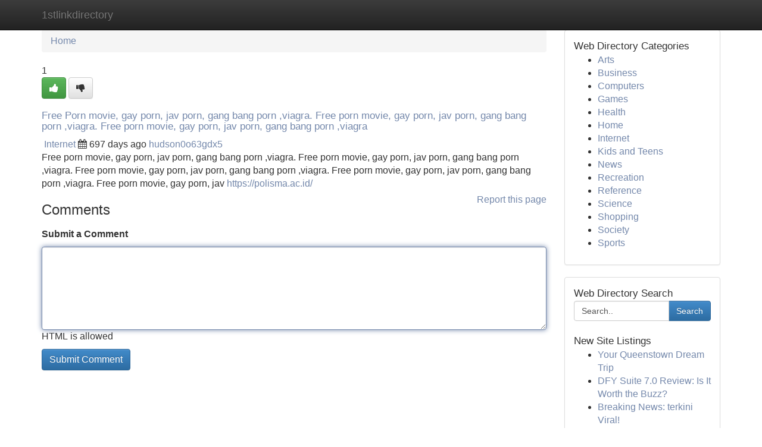

--- FILE ---
content_type: text/html; charset=UTF-8
request_url: https://1stlinkdirectory.com/listings12644774/free-porn-movie-gay-porn-jav-porn-gang-bang-porn-viagra-free-porn-movie-gay-porn-jav-porn-gang-bang-porn-viagra-free-porn-movie-gay-porn-jav-porn-gang-bang-porn-viagra
body_size: 5194
content:
<!DOCTYPE html>
<html class="no-js" dir="ltr" xmlns="http://www.w3.org/1999/xhtml" xml:lang="en" lang="en"><head>

<meta http-equiv="Pragma" content="no-cache" />
<meta http-equiv="expires" content="0" />
<meta http-equiv="Content-Type" content="text/html; charset=UTF-8" />	
<title>Free Porn movie, gay porn, jav porn, gang bang porn ,viagra. Free porn movie, gay porn, jav porn, gang bang porn ,viagra. Free porn movie, gay porn, jav porn, gang bang porn ,viagra</title>
<link rel="alternate" type="application/rss+xml" title="1stlinkdirectory.com &raquo; Feeds 1" href="/rssfeeds.php?p=1" />
<link rel="alternate" type="application/rss+xml" title="1stlinkdirectory.com &raquo; Feeds 2" href="/rssfeeds.php?p=2" />
<link rel="alternate" type="application/rss+xml" title="1stlinkdirectory.com &raquo; Feeds 3" href="/rssfeeds.php?p=3" />
<link rel="alternate" type="application/rss+xml" title="1stlinkdirectory.com &raquo; Feeds 4" href="/rssfeeds.php?p=4" />
<link rel="alternate" type="application/rss+xml" title="1stlinkdirectory.com &raquo; Feeds 5" href="/rssfeeds.php?p=5" />
<link rel="alternate" type="application/rss+xml" title="1stlinkdirectory.com &raquo; Feeds 6" href="/rssfeeds.php?p=6" />
<link rel="alternate" type="application/rss+xml" title="1stlinkdirectory.com &raquo; Feeds 7" href="/rssfeeds.php?p=7" />
<link rel="alternate" type="application/rss+xml" title="1stlinkdirectory.com &raquo; Feeds 8" href="/rssfeeds.php?p=8" />
<link rel="alternate" type="application/rss+xml" title="1stlinkdirectory.com &raquo; Feeds 9" href="/rssfeeds.php?p=9" />
<link rel="alternate" type="application/rss+xml" title="1stlinkdirectory.com &raquo; Feeds 10" href="/rssfeeds.php?p=10" />
<meta name="Language" content="en-us" />
<meta name="viewport" content="width=device-width, initial-scale=1.0">

          <link rel="stylesheet" type="text/css" href="//netdna.bootstrapcdn.com/bootstrap/3.2.0/css/bootstrap.min.css">
             <link rel="stylesheet" type="text/css" href="https://cdnjs.cloudflare.com/ajax/libs/twitter-bootstrap/3.2.0/css/bootstrap-theme.css">
                <link rel="stylesheet" type="text/css" href="https://cdnjs.cloudflare.com/ajax/libs/font-awesome/4.1.0/css/font-awesome.min.css">
<link rel="stylesheet" type="text/css" href="/templates/bootstrap/css/style.css" media="screen" />
	

                         <script type="text/javascript" src="https://cdnjs.cloudflare.com/ajax/libs/modernizr/2.6.1/modernizr.min.js"></script>
<script type="text/javascript" src="https://cdnjs.cloudflare.com/ajax/libs/jquery/1.7.2/jquery.min.js"></script>
<style>a {color:#7488ab;}a:hover, a:focus {color:#7488ab !important;filter: brightness(85%);}#list_title span {color:#7488ab !important;}#list_title span:hover {color:#7488ab !important;filter: brightness(85%);}.btn-primary, .btn-primary:hover, .btn-primary:active {background-color:#7488ab;}.subnav {color:#fff;background-color:#7488ab;}.navbar-nav .active a, .navbar-nav a:hover, .navbar-nav .active a:hover {background-color:#7488ab!important;filter: brightness(100%) saturate(200%); }.navbar-nav a:focus {color:#fff!Important;filter: brightness(100%) saturate(100%); }.btn-primary:focus, .btn-primary.focus {background-color:#7488ab!important;filter: brightness(100%) saturate(170%); }.form-control:focus {border-color: #7488ab;box-shadow: inset 0 1px 1px rgb(0 0 0 / 8%), 0 0 8px #7488ab;</style>
	
<style>
.navbar-collapse.in {
    overflow-y: inherit; }
	

@media screen and (max-width: 768px) { /*mai mic de 768px*/
	 .btn, .navbar .btn-group {
	    display: block!Important;
	}

	 .btn, .navbar .btn-group {
	    display: none!Important;
	}
	
	.btn-link,.btn-group {
		display: none!Important;
	}
}

</style>
	
<link rel="alternate" type="application/rss+xml" title="RSS 2.0" href="/rss"/>
<link rel="icon" href="/favicon.ico" type="image/x-icon"/>
</head>

<body dir="ltr">

<header role="banner" class="navbar navbar-inverse navbar-fixed-top custom_header">
	
<style>
body, .form-control:not(#searchsite) {font-size: 0.98em;}html, .subtext, .btn, thead tr th, .dropdown-menu {font-size: inherit;}#adcopy-outer, #adcopy_response {font-size: inherit!Important;}h2, h2 a, .sectiontitle {font-size: 1.08em!Important;}*:not(.fa) {font-family:"Arial"!Important;}
.form-control {
    height: inherit!Important;
}

.navbar .btn, .navbar .btn-group {
    margin-top: 3px;
    font-size: 18px;
	text-shadow: #fff 1px 0 10px;
	color: #000;
}

</style>
	
<div class="container">
<div class="navbar-header">
<button data-target=".bs-navbar-collapse" data-toggle="collapse" type="button" class="navbar-toggle" style="display: none">
    <span class="sr-only">Toggle navigation</span>
    <span class="fa fa-ellipsis-v" style="color:white"></span>
</button>
<a class="navbar-brand" href="/">1stlinkdirectory</a>	
</div>
<span style="display: none;"><a href="/forum">forum</a></span>
<nav role="navigation" class="collapse navbar-collapse bs-navbar-collapse">
	

</nav>
</div>
</header>
<!-- START CATEGORIES -->
<div class="subnav" id="categories">

	
	
	
	
	
	
	
	
	
<div class="container">
<div class="navbar-header">
<button data-target=".bs-navbar-collapse" data-toggle="collapse" type="button" class="navbar-toggle">
    <span class="sr-only">Toggle navigation</span>
    <span class="fa fa-ellipsis-v" style="color:white"></span>
</button>

</div>
<nav role="navigation" class="collapse navbar-collapse bs-navbar-collapse">
<ul class="nav navbar-nav">
<li ><a href="/">Home</a></li>
<li ><a href="/new">New Site Listings</a></li>
<li ><a href="/submit">Add Site</a></li>
                    
<li ><a href="/categories"><span>Categories</span></a></li>
<li ><a href="/register"><span>Register</span></a></li>
<li ><a data-toggle="modal" href="/login">Login</a></li>
</ul>	
	

</nav>
</div>	
	
	
	
	
</div>
<!-- END CATEGORIES -->
	
<div class="container">
	<section id="maincontent"><div class="row"><style>
.form-actions {
    background: none;
    border-top: 0px;
    margin-top: 0px;
}	

	
</style>
<div class="col-md-9">

<ul class="breadcrumb">
	<li><a href="/">Home</a></li>
</ul>

<div itemscope itemtype="http://schema.org/Article" class="stories" id="xnews-12644774" >


<div class="story_data">
<div class="votebox votebox-published">

<div itemprop="aggregateRating" itemscope itemtype="http://schema.org/AggregateRating" class="vote">
	<div itemprop="ratingCount" class="votenumber">1</div>
<div id="xvote-3" class="votebutton">
<!-- Already Voted -->
<a class="btn btn-default btn-success linkVote_3" href="/login" title=""><i class="fa fa-white fa-thumbs-up"></i></a>
<!-- Bury It -->
<a class="btn btn-default linkVote_3" href="/login"  title="" ><i class="fa fa-thumbs-down"></i></a>


</div>
</div>
</div>
<div class="title" id="title-3">
<span itemprop="name">

<h2 id="list_title"><span>Free Porn movie, gay porn, jav porn, gang bang porn ,viagra. Free porn movie, gay porn, jav porn, gang bang porn ,viagra. Free porn movie, gay porn, jav porn, gang bang porn ,viagra</span></h2></span>	
<span class="subtext">

<span itemprop="author" itemscope itemtype="http://schema.org/Person">
<span itemprop="name">

<i class="fa fa-folder-deschis"></i> 
<a href="/categories" rel="nofollow">Internet</a>
	
</span></span>
<i class="fa fa-calendar"></i>
<span itemprop="datePublished">  697 days ago</span>

<script>
$(document).ready(function(){
    $("#list_title span").click(function(){
		window.open($("#siteurl").attr('href'), '', '');
    });
});
</script>




<a href="/user/hudson0o63gdx5" rel="nofollow">hudson0o63gdx5</a> 





</div>
</div>
<span itemprop="articleBody">
<div class="storycontent">
	
<div class="news-body-text" id="ls_contents-3" dir="ltr">
Free porn movie, gay porn, jav porn, gang bang porn ,viagra. Free porn movie, gay porn, jav porn, gang bang porn ,viagra. Free porn movie, gay porn, jav porn, gang bang porn ,viagra. Free porn movie, gay porn, jav porn, gang bang porn ,viagra. Free porn movie, gay porn, jav <a id="siteurl" target="_blank" href="https://polisma.ac.id/">https://polisma.ac.id/</a><div class="clearboth"></div> 
</div>
</div><!-- /.storycontent -->
</span>
</div>


<a href="https://remove.backlinks.live" target="_blank" style="float:right;/* vertical-align: middle; */line-height: 32px;">Report this page</a>


<div id="tabbed" class="tab-content">

<div class="tab-pane fade active in" id="comments" >
<h3>Comments</h3>
<a name="comments" href="#comments"></a>
<ol class="media-list comment-list">

<a name="discuss"></a>
<form action="" method="post" id="thisform" name="mycomment_form">
<div class="form-horizontal">
<fieldset>
<div class="control-group">
<label for="fileInput" class="control-label">Submit a Comment</label>
<div class="controls">

<p class="help-inline"><strong> </strong></p>
<textarea autofocus name="comment_content" id="comment_content" class="form-control comm++ent-form" rows="6" /></textarea>
<p class="help-inline">HTML is allowed</p>
</div>
</div>


<script>
var ACPuzzleOptions = {
   theme :  "white",
   lang :  "en"
};
</script>


<div class="form-actions" style="padding: 0px">
	<input type="hidden" name="process" value="newcomment" />
	<input type="hidden" name="randkey" value="75578554" />
	<input type="hidden" name="link_id" value="3" />
	<input type="hidden" name="user_id" value="2" />
	<input type="hidden" name="parrent_comment_id" value="0" />
	<input type="submit" name="submit" value="Submit Comment" class="btn btn-primary" />
</div>
</fieldset>
</div>
</form>
</ol>
</div>
	
<div class="tab-pane fade" id="who_voted">
<h3>Who Upvoted this Story</h3>
<div class="whovotedwrapper whoupvoted">
<ul>
<li>
<a href="/user/hudson0o63gdx5" rel="nofollow" title="hudson0o63gdx5" class="avatar-tooltip"><img src="/avatars/Avatar_100.png" alt="" align="top" title="" /></a>
</li>
</ul>
</div>
</div>
</div>
<!-- END CENTER CONTENT -->


</div>

<!-- START RIGHT COLUMN -->
<div class="col-md-3">
	
	
	
	
	
	
<div class="panel panel-default">
<div id="rightcol" class="panel-body">
<!-- START FIRST SIDEBAR -->

	
<!-- START ABOUT BOX -->


<div class="headline">
<div class="sectiontitle">Web Directory Categories</div>
</div>
<div class="boxcontent">
<ul class="sidebar-stories categorii_stanga">

<li><span class="sidebar-article"><a href="/" class="sidebar-title">Arts</a></span></li>
<li><span class="sidebar-article"><a href="/" class="sidebar-title">Business</a></span></li>
<li><span class="sidebar-article"><a href="/" class="sidebar-title">Computers</a></span></li>
<li><span class="sidebar-article"><a href="/" class="sidebar-title">Games</a></span></li>
<li><span class="sidebar-article"><a href="/" class="sidebar-title">Health</a></span></li>
<li><span class="sidebar-article"><a href="/" class="sidebar-title">Home</a></span></li>
<li><span class="sidebar-article"><a href="/" class="sidebar-title">Internet</a></span></li>
<li><span class="sidebar-article"><a href="/" class="sidebar-title">Kids and Teens</a></span></li>
<li><span class="sidebar-article"><a href="/" class="sidebar-title">News</a></span></li>
<li><span class="sidebar-article"><a href="/" class="sidebar-title">Recreation</a></span></li>
<li><span class="sidebar-article"><a href="/" class="sidebar-title">Reference</a></span></li>
<li><span class="sidebar-article"><a href="/" class="sidebar-title">Science</a></span></li>
<li><span class="sidebar-article"><a href="/" class="sidebar-title">Shopping</a></span></li>
<li><span class="sidebar-article"><a href="/" class="sidebar-title">Society</a></span></li>
<li><span class="sidebar-article"><a href="/" class="sidebar-title">Sports</a></span></li>


</ul>
</div>

<!-- END SECOND SIDEBAR -->
</div>
</div>	
	
	
	
	
	
	
	
<div class="panel panel-default">
<div id="rightcol" class="panel-body">
<!-- START FIRST SIDEBAR -->

<!-- START SEARCH BOX -->
<script type="text/javascript">var some_search='Search..';</script>
<div class="search">
<div class="headline">
<div class="sectiontitle">Web Directory Search</div>
</div>

<form action="/search" method="get" name="thisform-search" class="form-inline search-form" role="form" id="thisform-search" style="font-size: 8px;">

<div class="input-group">

<input type="text" class="form-control" tabindex="20" name="search" id="searchsite" value="Search.." onfocus="if(this.value == some_search) {this.value = '';}" onblur="if (this.value == '') {this.value = some_search;}"/>

<span class="input-group-btn">
<button type="submit" tabindex="21" class="btn btn-primary custom_nav_search_button" style="font-size:14px;" />Search</button>
</span>
</div>
</form>

<div style="clear:both;"></div>
<br />
</div>
<!-- END SEARCH BOX -->



<div class="headline">
<div class="sectiontitle">New Site Listings</div>
</div>
<div class="boxcontent">
<ul class="sidebar-stories">

<li>
<span class="sidebar-article"><a href="https://1stlinkdirectory.com/listings13458041/your-queenstown-dream-trip" class="sidebar-title">Your Queenstown Dream Trip </a></span>
</li>
<li>
<span class="sidebar-article"><a href="https://1stlinkdirectory.com/listings13458040/dfy-suite-7-0-review-is-it-worth-the-buzz" class="sidebar-title">DFY Suite 7.0 Review: Is It Worth the Buzz?</a></span>
</li>
<li>
<span class="sidebar-article"><a href="https://1stlinkdirectory.com/listings13458039/breaking-news-terkini-viral" class="sidebar-title">Breaking News: terkini Viral! </a></span>
</li>
<li>
<span class="sidebar-article"><a href="https://1stlinkdirectory.com/listings13458038/unlock-your-b-h-t-club-perks-get-started-now" class="sidebar-title">Unlock Your B.H.T. Club Perks &ndash; Get Started Now!</a></span>
</li>
<li>
<span class="sidebar-article"><a href="https://1stlinkdirectory.com/listings13458037/สร-างเว-บข-นอ-นด-บ-google-ปร-บปร-งผลการค-นหา-google" class="sidebar-title"> สร้างเว็บขึ้นอันดับ Google :  ปรับปรุงผลการค้น...</a></span>
</li>
<li>
<span class="sidebar-article"><a href="https://1stlinkdirectory.com/listings13458036/brasil-saberes-plurais" class="sidebar-title">Brasil: Saberes plurais</a></span>
</li>
<li>
<span class="sidebar-article"><a href="https://1stlinkdirectory.com/listings13458035/locating-jupiter-premier-roofing-professionals" class="sidebar-title">Locating Jupiter Premier Roofing Professionals</a></span>
</li>
<li>
<span class="sidebar-article"><a href="https://1stlinkdirectory.com/listings13458034/tr88-your-top-online-wagering-destination" class="sidebar-title">TR88: Your Top Online Wagering Destination</a></span>
</li>
<li>
<span class="sidebar-article"><a href="https://1stlinkdirectory.com/listings13458033/the-daikin-heat-pump-systems-in-new-zealand" class="sidebar-title">The Daikin Heat Pump Systems in New Zealand</a></span>
</li>
<li>
<span class="sidebar-article"><a href="https://1stlinkdirectory.com/listings13458032/peluang-pekerjaan-di-filesoho-com" class="sidebar-title">Peluang Pekerjaan di Filesoho.com</a></span>
</li>
<li>
<span class="sidebar-article"><a href="https://1stlinkdirectory.com/listings13458031/unlock-b1g-player-iptv-your-gateway-to-premium-content" class="sidebar-title">Unlock B1G Player IPTV: Your Gateway to Premium...</a></span>
</li>
<li>
<span class="sidebar-article"><a href="https://1stlinkdirectory.com/listings13458030/gratis-porno-video-clip-mit-dominanter-lady" class="sidebar-title">Gratis Porno Video Clip mit dominanter Lady</a></span>
</li>
<li>
<span class="sidebar-article"><a href="https://1stlinkdirectory.com/listings13458029/dauergeile-schlampen-werden-in-unzensiertem-ouml-si-porno-gepimpert" class="sidebar-title">Dauergeile Schlampen Werden in unzensiertem &amp;Ou...</a></span>
</li>
<li>
<span class="sidebar-article"><a href="https://1stlinkdirectory.com/listings13458028/萨那外围www-yuemm-top看资料" class="sidebar-title">萨那外围www.yuemm.top看资料</a></span>
</li>
<li>
<span class="sidebar-article"><a href="https://1stlinkdirectory.com/listings13458027/cigarrillos-herbales-la-alternativa-natural" class="sidebar-title">{Cigarrillos Herbales: La Alternativa Natural</a></span>
</li>

</ul>
</div>

<!-- END SECOND SIDEBAR -->
</div>
</div>
	
	
	
	
	
	
</div>
<!-- END RIGHT COLUMN -->
</div></section>
<hr>

<!--googleoff: all-->
<footer class="footer">
<div id="footer">
<span class="subtext"> Copyright &copy; 2026 | <a href="/new">New Site Listings</a>
| <a href="/rssfeeds.php?p=1">RSS Feeds</a> 
  <span style="color: #ccc">Link Directory</span>
</span>
</div>
</footer>
<!--googleon: all-->


</div>
	


<script type="text/javascript" src="https://cdnjs.cloudflare.com/ajax/libs/jqueryui/1.8.23/jquery-ui.min.js"></script>
<link href="https://cdnjs.cloudflare.com/ajax/libs/jqueryui/1.8.23/themes/base/jquery-ui.css" media="all" rel="stylesheet" type="text/css" />




             <script type="text/javascript" src="https://cdnjs.cloudflare.com/ajax/libs/twitter-bootstrap/3.2.0/js/bootstrap.min.js"></script>

<!-- Login Modal -->
<div class="modal fade" id="loginModal" tabindex="-1" role="dialog">
<div class="modal-dialog">
<div class="modal-content">
<div class="modal-header">
<button type="button" class="close" data-dismiss="modal" aria-hidden="true">&times;</button>
<h4 class="modal-title">Login</h4>
</div>
<div class="modal-body">
<div class="control-group">
<form id="signin" action="/login?return=/listings12644774/free-porn-movie-gay-porn-jav-porn-gang-bang-porn-viagra-free-porn-movie-gay-porn-jav-porn-gang-bang-porn-viagra-free-porn-movie-gay-porn-jav-porn-gang-bang-porn-viagra" method="post">

<div style="login_modal_username">
	<label for="username">Username/Email</label><input id="username" name="username" class="form-control" value="" title="username" tabindex="1" type="text">
</div>
<div class="login_modal_password">
	<label for="password">Password</label><input id="password" name="password" class="form-control" value="" title="password" tabindex="2" type="password">
</div>
<div class="login_modal_remember">
<div class="login_modal_remember_checkbox">
	<input id="remember" style="float:left;margin-right:5px;" name="persistent" value="1" tabindex="3" type="checkbox">
</div>
<div class="login_modal_remember_label">
	<label for="remember" style="">Remember</label>
</div>
<div style="clear:both;"></div>
</div>
<div class="login_modal_login">
	<input type="hidden" name="processlogin" value="1"/>
	<input type="hidden" name="return" value=""/>
	<input class="btn btn-primary col-md-12" id="signin_submit" value="Sign In" tabindex="4" type="submit">
</div>
    
<hr class="soften" id="login_modal_spacer" />
	<div class="login_modal_forgot"><a class="" id="forgot_password_link" href="/login">Forgotten Password?</a></div>
	<div class="clearboth"></div>
</form>
</div>
</div>
</div>
</div>
</div>

<script>$('.avatar-tooltip').tooltip()</script>
<script defer src="https://static.cloudflareinsights.com/beacon.min.js/vcd15cbe7772f49c399c6a5babf22c1241717689176015" integrity="sha512-ZpsOmlRQV6y907TI0dKBHq9Md29nnaEIPlkf84rnaERnq6zvWvPUqr2ft8M1aS28oN72PdrCzSjY4U6VaAw1EQ==" data-cf-beacon='{"version":"2024.11.0","token":"cdb65e8cda5545328d05581ef3c8f1ac","r":1,"server_timing":{"name":{"cfCacheStatus":true,"cfEdge":true,"cfExtPri":true,"cfL4":true,"cfOrigin":true,"cfSpeedBrain":true},"location_startswith":null}}' crossorigin="anonymous"></script>
</body>
</html>
